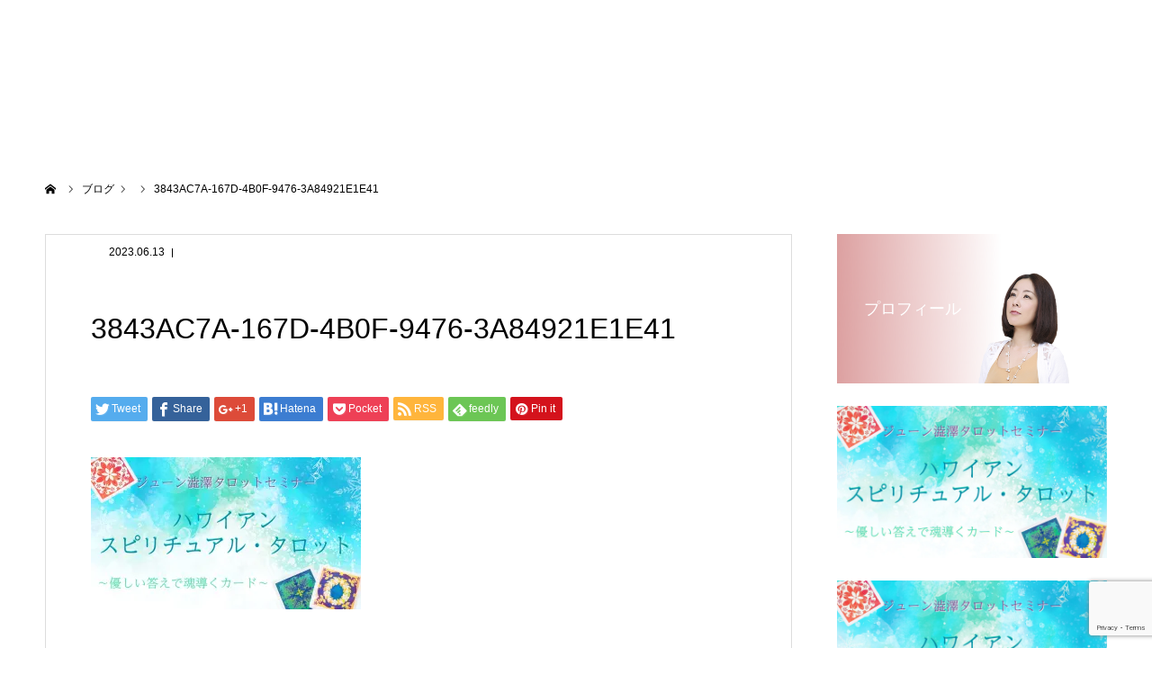

--- FILE ---
content_type: text/html; charset=utf-8
request_url: https://www.google.com/recaptcha/api2/anchor?ar=1&k=6LdHOy0cAAAAAOLTA48yEsEtLOqS71ToZwQpoaG0&co=aHR0cHM6Ly9oZWx1bGEuY29tOjQ0Mw..&hl=en&v=PoyoqOPhxBO7pBk68S4YbpHZ&size=invisible&anchor-ms=20000&execute-ms=30000&cb=s4kvut9n6o05
body_size: 48769
content:
<!DOCTYPE HTML><html dir="ltr" lang="en"><head><meta http-equiv="Content-Type" content="text/html; charset=UTF-8">
<meta http-equiv="X-UA-Compatible" content="IE=edge">
<title>reCAPTCHA</title>
<style type="text/css">
/* cyrillic-ext */
@font-face {
  font-family: 'Roboto';
  font-style: normal;
  font-weight: 400;
  font-stretch: 100%;
  src: url(//fonts.gstatic.com/s/roboto/v48/KFO7CnqEu92Fr1ME7kSn66aGLdTylUAMa3GUBHMdazTgWw.woff2) format('woff2');
  unicode-range: U+0460-052F, U+1C80-1C8A, U+20B4, U+2DE0-2DFF, U+A640-A69F, U+FE2E-FE2F;
}
/* cyrillic */
@font-face {
  font-family: 'Roboto';
  font-style: normal;
  font-weight: 400;
  font-stretch: 100%;
  src: url(//fonts.gstatic.com/s/roboto/v48/KFO7CnqEu92Fr1ME7kSn66aGLdTylUAMa3iUBHMdazTgWw.woff2) format('woff2');
  unicode-range: U+0301, U+0400-045F, U+0490-0491, U+04B0-04B1, U+2116;
}
/* greek-ext */
@font-face {
  font-family: 'Roboto';
  font-style: normal;
  font-weight: 400;
  font-stretch: 100%;
  src: url(//fonts.gstatic.com/s/roboto/v48/KFO7CnqEu92Fr1ME7kSn66aGLdTylUAMa3CUBHMdazTgWw.woff2) format('woff2');
  unicode-range: U+1F00-1FFF;
}
/* greek */
@font-face {
  font-family: 'Roboto';
  font-style: normal;
  font-weight: 400;
  font-stretch: 100%;
  src: url(//fonts.gstatic.com/s/roboto/v48/KFO7CnqEu92Fr1ME7kSn66aGLdTylUAMa3-UBHMdazTgWw.woff2) format('woff2');
  unicode-range: U+0370-0377, U+037A-037F, U+0384-038A, U+038C, U+038E-03A1, U+03A3-03FF;
}
/* math */
@font-face {
  font-family: 'Roboto';
  font-style: normal;
  font-weight: 400;
  font-stretch: 100%;
  src: url(//fonts.gstatic.com/s/roboto/v48/KFO7CnqEu92Fr1ME7kSn66aGLdTylUAMawCUBHMdazTgWw.woff2) format('woff2');
  unicode-range: U+0302-0303, U+0305, U+0307-0308, U+0310, U+0312, U+0315, U+031A, U+0326-0327, U+032C, U+032F-0330, U+0332-0333, U+0338, U+033A, U+0346, U+034D, U+0391-03A1, U+03A3-03A9, U+03B1-03C9, U+03D1, U+03D5-03D6, U+03F0-03F1, U+03F4-03F5, U+2016-2017, U+2034-2038, U+203C, U+2040, U+2043, U+2047, U+2050, U+2057, U+205F, U+2070-2071, U+2074-208E, U+2090-209C, U+20D0-20DC, U+20E1, U+20E5-20EF, U+2100-2112, U+2114-2115, U+2117-2121, U+2123-214F, U+2190, U+2192, U+2194-21AE, U+21B0-21E5, U+21F1-21F2, U+21F4-2211, U+2213-2214, U+2216-22FF, U+2308-230B, U+2310, U+2319, U+231C-2321, U+2336-237A, U+237C, U+2395, U+239B-23B7, U+23D0, U+23DC-23E1, U+2474-2475, U+25AF, U+25B3, U+25B7, U+25BD, U+25C1, U+25CA, U+25CC, U+25FB, U+266D-266F, U+27C0-27FF, U+2900-2AFF, U+2B0E-2B11, U+2B30-2B4C, U+2BFE, U+3030, U+FF5B, U+FF5D, U+1D400-1D7FF, U+1EE00-1EEFF;
}
/* symbols */
@font-face {
  font-family: 'Roboto';
  font-style: normal;
  font-weight: 400;
  font-stretch: 100%;
  src: url(//fonts.gstatic.com/s/roboto/v48/KFO7CnqEu92Fr1ME7kSn66aGLdTylUAMaxKUBHMdazTgWw.woff2) format('woff2');
  unicode-range: U+0001-000C, U+000E-001F, U+007F-009F, U+20DD-20E0, U+20E2-20E4, U+2150-218F, U+2190, U+2192, U+2194-2199, U+21AF, U+21E6-21F0, U+21F3, U+2218-2219, U+2299, U+22C4-22C6, U+2300-243F, U+2440-244A, U+2460-24FF, U+25A0-27BF, U+2800-28FF, U+2921-2922, U+2981, U+29BF, U+29EB, U+2B00-2BFF, U+4DC0-4DFF, U+FFF9-FFFB, U+10140-1018E, U+10190-1019C, U+101A0, U+101D0-101FD, U+102E0-102FB, U+10E60-10E7E, U+1D2C0-1D2D3, U+1D2E0-1D37F, U+1F000-1F0FF, U+1F100-1F1AD, U+1F1E6-1F1FF, U+1F30D-1F30F, U+1F315, U+1F31C, U+1F31E, U+1F320-1F32C, U+1F336, U+1F378, U+1F37D, U+1F382, U+1F393-1F39F, U+1F3A7-1F3A8, U+1F3AC-1F3AF, U+1F3C2, U+1F3C4-1F3C6, U+1F3CA-1F3CE, U+1F3D4-1F3E0, U+1F3ED, U+1F3F1-1F3F3, U+1F3F5-1F3F7, U+1F408, U+1F415, U+1F41F, U+1F426, U+1F43F, U+1F441-1F442, U+1F444, U+1F446-1F449, U+1F44C-1F44E, U+1F453, U+1F46A, U+1F47D, U+1F4A3, U+1F4B0, U+1F4B3, U+1F4B9, U+1F4BB, U+1F4BF, U+1F4C8-1F4CB, U+1F4D6, U+1F4DA, U+1F4DF, U+1F4E3-1F4E6, U+1F4EA-1F4ED, U+1F4F7, U+1F4F9-1F4FB, U+1F4FD-1F4FE, U+1F503, U+1F507-1F50B, U+1F50D, U+1F512-1F513, U+1F53E-1F54A, U+1F54F-1F5FA, U+1F610, U+1F650-1F67F, U+1F687, U+1F68D, U+1F691, U+1F694, U+1F698, U+1F6AD, U+1F6B2, U+1F6B9-1F6BA, U+1F6BC, U+1F6C6-1F6CF, U+1F6D3-1F6D7, U+1F6E0-1F6EA, U+1F6F0-1F6F3, U+1F6F7-1F6FC, U+1F700-1F7FF, U+1F800-1F80B, U+1F810-1F847, U+1F850-1F859, U+1F860-1F887, U+1F890-1F8AD, U+1F8B0-1F8BB, U+1F8C0-1F8C1, U+1F900-1F90B, U+1F93B, U+1F946, U+1F984, U+1F996, U+1F9E9, U+1FA00-1FA6F, U+1FA70-1FA7C, U+1FA80-1FA89, U+1FA8F-1FAC6, U+1FACE-1FADC, U+1FADF-1FAE9, U+1FAF0-1FAF8, U+1FB00-1FBFF;
}
/* vietnamese */
@font-face {
  font-family: 'Roboto';
  font-style: normal;
  font-weight: 400;
  font-stretch: 100%;
  src: url(//fonts.gstatic.com/s/roboto/v48/KFO7CnqEu92Fr1ME7kSn66aGLdTylUAMa3OUBHMdazTgWw.woff2) format('woff2');
  unicode-range: U+0102-0103, U+0110-0111, U+0128-0129, U+0168-0169, U+01A0-01A1, U+01AF-01B0, U+0300-0301, U+0303-0304, U+0308-0309, U+0323, U+0329, U+1EA0-1EF9, U+20AB;
}
/* latin-ext */
@font-face {
  font-family: 'Roboto';
  font-style: normal;
  font-weight: 400;
  font-stretch: 100%;
  src: url(//fonts.gstatic.com/s/roboto/v48/KFO7CnqEu92Fr1ME7kSn66aGLdTylUAMa3KUBHMdazTgWw.woff2) format('woff2');
  unicode-range: U+0100-02BA, U+02BD-02C5, U+02C7-02CC, U+02CE-02D7, U+02DD-02FF, U+0304, U+0308, U+0329, U+1D00-1DBF, U+1E00-1E9F, U+1EF2-1EFF, U+2020, U+20A0-20AB, U+20AD-20C0, U+2113, U+2C60-2C7F, U+A720-A7FF;
}
/* latin */
@font-face {
  font-family: 'Roboto';
  font-style: normal;
  font-weight: 400;
  font-stretch: 100%;
  src: url(//fonts.gstatic.com/s/roboto/v48/KFO7CnqEu92Fr1ME7kSn66aGLdTylUAMa3yUBHMdazQ.woff2) format('woff2');
  unicode-range: U+0000-00FF, U+0131, U+0152-0153, U+02BB-02BC, U+02C6, U+02DA, U+02DC, U+0304, U+0308, U+0329, U+2000-206F, U+20AC, U+2122, U+2191, U+2193, U+2212, U+2215, U+FEFF, U+FFFD;
}
/* cyrillic-ext */
@font-face {
  font-family: 'Roboto';
  font-style: normal;
  font-weight: 500;
  font-stretch: 100%;
  src: url(//fonts.gstatic.com/s/roboto/v48/KFO7CnqEu92Fr1ME7kSn66aGLdTylUAMa3GUBHMdazTgWw.woff2) format('woff2');
  unicode-range: U+0460-052F, U+1C80-1C8A, U+20B4, U+2DE0-2DFF, U+A640-A69F, U+FE2E-FE2F;
}
/* cyrillic */
@font-face {
  font-family: 'Roboto';
  font-style: normal;
  font-weight: 500;
  font-stretch: 100%;
  src: url(//fonts.gstatic.com/s/roboto/v48/KFO7CnqEu92Fr1ME7kSn66aGLdTylUAMa3iUBHMdazTgWw.woff2) format('woff2');
  unicode-range: U+0301, U+0400-045F, U+0490-0491, U+04B0-04B1, U+2116;
}
/* greek-ext */
@font-face {
  font-family: 'Roboto';
  font-style: normal;
  font-weight: 500;
  font-stretch: 100%;
  src: url(//fonts.gstatic.com/s/roboto/v48/KFO7CnqEu92Fr1ME7kSn66aGLdTylUAMa3CUBHMdazTgWw.woff2) format('woff2');
  unicode-range: U+1F00-1FFF;
}
/* greek */
@font-face {
  font-family: 'Roboto';
  font-style: normal;
  font-weight: 500;
  font-stretch: 100%;
  src: url(//fonts.gstatic.com/s/roboto/v48/KFO7CnqEu92Fr1ME7kSn66aGLdTylUAMa3-UBHMdazTgWw.woff2) format('woff2');
  unicode-range: U+0370-0377, U+037A-037F, U+0384-038A, U+038C, U+038E-03A1, U+03A3-03FF;
}
/* math */
@font-face {
  font-family: 'Roboto';
  font-style: normal;
  font-weight: 500;
  font-stretch: 100%;
  src: url(//fonts.gstatic.com/s/roboto/v48/KFO7CnqEu92Fr1ME7kSn66aGLdTylUAMawCUBHMdazTgWw.woff2) format('woff2');
  unicode-range: U+0302-0303, U+0305, U+0307-0308, U+0310, U+0312, U+0315, U+031A, U+0326-0327, U+032C, U+032F-0330, U+0332-0333, U+0338, U+033A, U+0346, U+034D, U+0391-03A1, U+03A3-03A9, U+03B1-03C9, U+03D1, U+03D5-03D6, U+03F0-03F1, U+03F4-03F5, U+2016-2017, U+2034-2038, U+203C, U+2040, U+2043, U+2047, U+2050, U+2057, U+205F, U+2070-2071, U+2074-208E, U+2090-209C, U+20D0-20DC, U+20E1, U+20E5-20EF, U+2100-2112, U+2114-2115, U+2117-2121, U+2123-214F, U+2190, U+2192, U+2194-21AE, U+21B0-21E5, U+21F1-21F2, U+21F4-2211, U+2213-2214, U+2216-22FF, U+2308-230B, U+2310, U+2319, U+231C-2321, U+2336-237A, U+237C, U+2395, U+239B-23B7, U+23D0, U+23DC-23E1, U+2474-2475, U+25AF, U+25B3, U+25B7, U+25BD, U+25C1, U+25CA, U+25CC, U+25FB, U+266D-266F, U+27C0-27FF, U+2900-2AFF, U+2B0E-2B11, U+2B30-2B4C, U+2BFE, U+3030, U+FF5B, U+FF5D, U+1D400-1D7FF, U+1EE00-1EEFF;
}
/* symbols */
@font-face {
  font-family: 'Roboto';
  font-style: normal;
  font-weight: 500;
  font-stretch: 100%;
  src: url(//fonts.gstatic.com/s/roboto/v48/KFO7CnqEu92Fr1ME7kSn66aGLdTylUAMaxKUBHMdazTgWw.woff2) format('woff2');
  unicode-range: U+0001-000C, U+000E-001F, U+007F-009F, U+20DD-20E0, U+20E2-20E4, U+2150-218F, U+2190, U+2192, U+2194-2199, U+21AF, U+21E6-21F0, U+21F3, U+2218-2219, U+2299, U+22C4-22C6, U+2300-243F, U+2440-244A, U+2460-24FF, U+25A0-27BF, U+2800-28FF, U+2921-2922, U+2981, U+29BF, U+29EB, U+2B00-2BFF, U+4DC0-4DFF, U+FFF9-FFFB, U+10140-1018E, U+10190-1019C, U+101A0, U+101D0-101FD, U+102E0-102FB, U+10E60-10E7E, U+1D2C0-1D2D3, U+1D2E0-1D37F, U+1F000-1F0FF, U+1F100-1F1AD, U+1F1E6-1F1FF, U+1F30D-1F30F, U+1F315, U+1F31C, U+1F31E, U+1F320-1F32C, U+1F336, U+1F378, U+1F37D, U+1F382, U+1F393-1F39F, U+1F3A7-1F3A8, U+1F3AC-1F3AF, U+1F3C2, U+1F3C4-1F3C6, U+1F3CA-1F3CE, U+1F3D4-1F3E0, U+1F3ED, U+1F3F1-1F3F3, U+1F3F5-1F3F7, U+1F408, U+1F415, U+1F41F, U+1F426, U+1F43F, U+1F441-1F442, U+1F444, U+1F446-1F449, U+1F44C-1F44E, U+1F453, U+1F46A, U+1F47D, U+1F4A3, U+1F4B0, U+1F4B3, U+1F4B9, U+1F4BB, U+1F4BF, U+1F4C8-1F4CB, U+1F4D6, U+1F4DA, U+1F4DF, U+1F4E3-1F4E6, U+1F4EA-1F4ED, U+1F4F7, U+1F4F9-1F4FB, U+1F4FD-1F4FE, U+1F503, U+1F507-1F50B, U+1F50D, U+1F512-1F513, U+1F53E-1F54A, U+1F54F-1F5FA, U+1F610, U+1F650-1F67F, U+1F687, U+1F68D, U+1F691, U+1F694, U+1F698, U+1F6AD, U+1F6B2, U+1F6B9-1F6BA, U+1F6BC, U+1F6C6-1F6CF, U+1F6D3-1F6D7, U+1F6E0-1F6EA, U+1F6F0-1F6F3, U+1F6F7-1F6FC, U+1F700-1F7FF, U+1F800-1F80B, U+1F810-1F847, U+1F850-1F859, U+1F860-1F887, U+1F890-1F8AD, U+1F8B0-1F8BB, U+1F8C0-1F8C1, U+1F900-1F90B, U+1F93B, U+1F946, U+1F984, U+1F996, U+1F9E9, U+1FA00-1FA6F, U+1FA70-1FA7C, U+1FA80-1FA89, U+1FA8F-1FAC6, U+1FACE-1FADC, U+1FADF-1FAE9, U+1FAF0-1FAF8, U+1FB00-1FBFF;
}
/* vietnamese */
@font-face {
  font-family: 'Roboto';
  font-style: normal;
  font-weight: 500;
  font-stretch: 100%;
  src: url(//fonts.gstatic.com/s/roboto/v48/KFO7CnqEu92Fr1ME7kSn66aGLdTylUAMa3OUBHMdazTgWw.woff2) format('woff2');
  unicode-range: U+0102-0103, U+0110-0111, U+0128-0129, U+0168-0169, U+01A0-01A1, U+01AF-01B0, U+0300-0301, U+0303-0304, U+0308-0309, U+0323, U+0329, U+1EA0-1EF9, U+20AB;
}
/* latin-ext */
@font-face {
  font-family: 'Roboto';
  font-style: normal;
  font-weight: 500;
  font-stretch: 100%;
  src: url(//fonts.gstatic.com/s/roboto/v48/KFO7CnqEu92Fr1ME7kSn66aGLdTylUAMa3KUBHMdazTgWw.woff2) format('woff2');
  unicode-range: U+0100-02BA, U+02BD-02C5, U+02C7-02CC, U+02CE-02D7, U+02DD-02FF, U+0304, U+0308, U+0329, U+1D00-1DBF, U+1E00-1E9F, U+1EF2-1EFF, U+2020, U+20A0-20AB, U+20AD-20C0, U+2113, U+2C60-2C7F, U+A720-A7FF;
}
/* latin */
@font-face {
  font-family: 'Roboto';
  font-style: normal;
  font-weight: 500;
  font-stretch: 100%;
  src: url(//fonts.gstatic.com/s/roboto/v48/KFO7CnqEu92Fr1ME7kSn66aGLdTylUAMa3yUBHMdazQ.woff2) format('woff2');
  unicode-range: U+0000-00FF, U+0131, U+0152-0153, U+02BB-02BC, U+02C6, U+02DA, U+02DC, U+0304, U+0308, U+0329, U+2000-206F, U+20AC, U+2122, U+2191, U+2193, U+2212, U+2215, U+FEFF, U+FFFD;
}
/* cyrillic-ext */
@font-face {
  font-family: 'Roboto';
  font-style: normal;
  font-weight: 900;
  font-stretch: 100%;
  src: url(//fonts.gstatic.com/s/roboto/v48/KFO7CnqEu92Fr1ME7kSn66aGLdTylUAMa3GUBHMdazTgWw.woff2) format('woff2');
  unicode-range: U+0460-052F, U+1C80-1C8A, U+20B4, U+2DE0-2DFF, U+A640-A69F, U+FE2E-FE2F;
}
/* cyrillic */
@font-face {
  font-family: 'Roboto';
  font-style: normal;
  font-weight: 900;
  font-stretch: 100%;
  src: url(//fonts.gstatic.com/s/roboto/v48/KFO7CnqEu92Fr1ME7kSn66aGLdTylUAMa3iUBHMdazTgWw.woff2) format('woff2');
  unicode-range: U+0301, U+0400-045F, U+0490-0491, U+04B0-04B1, U+2116;
}
/* greek-ext */
@font-face {
  font-family: 'Roboto';
  font-style: normal;
  font-weight: 900;
  font-stretch: 100%;
  src: url(//fonts.gstatic.com/s/roboto/v48/KFO7CnqEu92Fr1ME7kSn66aGLdTylUAMa3CUBHMdazTgWw.woff2) format('woff2');
  unicode-range: U+1F00-1FFF;
}
/* greek */
@font-face {
  font-family: 'Roboto';
  font-style: normal;
  font-weight: 900;
  font-stretch: 100%;
  src: url(//fonts.gstatic.com/s/roboto/v48/KFO7CnqEu92Fr1ME7kSn66aGLdTylUAMa3-UBHMdazTgWw.woff2) format('woff2');
  unicode-range: U+0370-0377, U+037A-037F, U+0384-038A, U+038C, U+038E-03A1, U+03A3-03FF;
}
/* math */
@font-face {
  font-family: 'Roboto';
  font-style: normal;
  font-weight: 900;
  font-stretch: 100%;
  src: url(//fonts.gstatic.com/s/roboto/v48/KFO7CnqEu92Fr1ME7kSn66aGLdTylUAMawCUBHMdazTgWw.woff2) format('woff2');
  unicode-range: U+0302-0303, U+0305, U+0307-0308, U+0310, U+0312, U+0315, U+031A, U+0326-0327, U+032C, U+032F-0330, U+0332-0333, U+0338, U+033A, U+0346, U+034D, U+0391-03A1, U+03A3-03A9, U+03B1-03C9, U+03D1, U+03D5-03D6, U+03F0-03F1, U+03F4-03F5, U+2016-2017, U+2034-2038, U+203C, U+2040, U+2043, U+2047, U+2050, U+2057, U+205F, U+2070-2071, U+2074-208E, U+2090-209C, U+20D0-20DC, U+20E1, U+20E5-20EF, U+2100-2112, U+2114-2115, U+2117-2121, U+2123-214F, U+2190, U+2192, U+2194-21AE, U+21B0-21E5, U+21F1-21F2, U+21F4-2211, U+2213-2214, U+2216-22FF, U+2308-230B, U+2310, U+2319, U+231C-2321, U+2336-237A, U+237C, U+2395, U+239B-23B7, U+23D0, U+23DC-23E1, U+2474-2475, U+25AF, U+25B3, U+25B7, U+25BD, U+25C1, U+25CA, U+25CC, U+25FB, U+266D-266F, U+27C0-27FF, U+2900-2AFF, U+2B0E-2B11, U+2B30-2B4C, U+2BFE, U+3030, U+FF5B, U+FF5D, U+1D400-1D7FF, U+1EE00-1EEFF;
}
/* symbols */
@font-face {
  font-family: 'Roboto';
  font-style: normal;
  font-weight: 900;
  font-stretch: 100%;
  src: url(//fonts.gstatic.com/s/roboto/v48/KFO7CnqEu92Fr1ME7kSn66aGLdTylUAMaxKUBHMdazTgWw.woff2) format('woff2');
  unicode-range: U+0001-000C, U+000E-001F, U+007F-009F, U+20DD-20E0, U+20E2-20E4, U+2150-218F, U+2190, U+2192, U+2194-2199, U+21AF, U+21E6-21F0, U+21F3, U+2218-2219, U+2299, U+22C4-22C6, U+2300-243F, U+2440-244A, U+2460-24FF, U+25A0-27BF, U+2800-28FF, U+2921-2922, U+2981, U+29BF, U+29EB, U+2B00-2BFF, U+4DC0-4DFF, U+FFF9-FFFB, U+10140-1018E, U+10190-1019C, U+101A0, U+101D0-101FD, U+102E0-102FB, U+10E60-10E7E, U+1D2C0-1D2D3, U+1D2E0-1D37F, U+1F000-1F0FF, U+1F100-1F1AD, U+1F1E6-1F1FF, U+1F30D-1F30F, U+1F315, U+1F31C, U+1F31E, U+1F320-1F32C, U+1F336, U+1F378, U+1F37D, U+1F382, U+1F393-1F39F, U+1F3A7-1F3A8, U+1F3AC-1F3AF, U+1F3C2, U+1F3C4-1F3C6, U+1F3CA-1F3CE, U+1F3D4-1F3E0, U+1F3ED, U+1F3F1-1F3F3, U+1F3F5-1F3F7, U+1F408, U+1F415, U+1F41F, U+1F426, U+1F43F, U+1F441-1F442, U+1F444, U+1F446-1F449, U+1F44C-1F44E, U+1F453, U+1F46A, U+1F47D, U+1F4A3, U+1F4B0, U+1F4B3, U+1F4B9, U+1F4BB, U+1F4BF, U+1F4C8-1F4CB, U+1F4D6, U+1F4DA, U+1F4DF, U+1F4E3-1F4E6, U+1F4EA-1F4ED, U+1F4F7, U+1F4F9-1F4FB, U+1F4FD-1F4FE, U+1F503, U+1F507-1F50B, U+1F50D, U+1F512-1F513, U+1F53E-1F54A, U+1F54F-1F5FA, U+1F610, U+1F650-1F67F, U+1F687, U+1F68D, U+1F691, U+1F694, U+1F698, U+1F6AD, U+1F6B2, U+1F6B9-1F6BA, U+1F6BC, U+1F6C6-1F6CF, U+1F6D3-1F6D7, U+1F6E0-1F6EA, U+1F6F0-1F6F3, U+1F6F7-1F6FC, U+1F700-1F7FF, U+1F800-1F80B, U+1F810-1F847, U+1F850-1F859, U+1F860-1F887, U+1F890-1F8AD, U+1F8B0-1F8BB, U+1F8C0-1F8C1, U+1F900-1F90B, U+1F93B, U+1F946, U+1F984, U+1F996, U+1F9E9, U+1FA00-1FA6F, U+1FA70-1FA7C, U+1FA80-1FA89, U+1FA8F-1FAC6, U+1FACE-1FADC, U+1FADF-1FAE9, U+1FAF0-1FAF8, U+1FB00-1FBFF;
}
/* vietnamese */
@font-face {
  font-family: 'Roboto';
  font-style: normal;
  font-weight: 900;
  font-stretch: 100%;
  src: url(//fonts.gstatic.com/s/roboto/v48/KFO7CnqEu92Fr1ME7kSn66aGLdTylUAMa3OUBHMdazTgWw.woff2) format('woff2');
  unicode-range: U+0102-0103, U+0110-0111, U+0128-0129, U+0168-0169, U+01A0-01A1, U+01AF-01B0, U+0300-0301, U+0303-0304, U+0308-0309, U+0323, U+0329, U+1EA0-1EF9, U+20AB;
}
/* latin-ext */
@font-face {
  font-family: 'Roboto';
  font-style: normal;
  font-weight: 900;
  font-stretch: 100%;
  src: url(//fonts.gstatic.com/s/roboto/v48/KFO7CnqEu92Fr1ME7kSn66aGLdTylUAMa3KUBHMdazTgWw.woff2) format('woff2');
  unicode-range: U+0100-02BA, U+02BD-02C5, U+02C7-02CC, U+02CE-02D7, U+02DD-02FF, U+0304, U+0308, U+0329, U+1D00-1DBF, U+1E00-1E9F, U+1EF2-1EFF, U+2020, U+20A0-20AB, U+20AD-20C0, U+2113, U+2C60-2C7F, U+A720-A7FF;
}
/* latin */
@font-face {
  font-family: 'Roboto';
  font-style: normal;
  font-weight: 900;
  font-stretch: 100%;
  src: url(//fonts.gstatic.com/s/roboto/v48/KFO7CnqEu92Fr1ME7kSn66aGLdTylUAMa3yUBHMdazQ.woff2) format('woff2');
  unicode-range: U+0000-00FF, U+0131, U+0152-0153, U+02BB-02BC, U+02C6, U+02DA, U+02DC, U+0304, U+0308, U+0329, U+2000-206F, U+20AC, U+2122, U+2191, U+2193, U+2212, U+2215, U+FEFF, U+FFFD;
}

</style>
<link rel="stylesheet" type="text/css" href="https://www.gstatic.com/recaptcha/releases/PoyoqOPhxBO7pBk68S4YbpHZ/styles__ltr.css">
<script nonce="QSpJ5UM9kVywWX1QR5o-GA" type="text/javascript">window['__recaptcha_api'] = 'https://www.google.com/recaptcha/api2/';</script>
<script type="text/javascript" src="https://www.gstatic.com/recaptcha/releases/PoyoqOPhxBO7pBk68S4YbpHZ/recaptcha__en.js" nonce="QSpJ5UM9kVywWX1QR5o-GA">
      
    </script></head>
<body><div id="rc-anchor-alert" class="rc-anchor-alert"></div>
<input type="hidden" id="recaptcha-token" value="[base64]">
<script type="text/javascript" nonce="QSpJ5UM9kVywWX1QR5o-GA">
      recaptcha.anchor.Main.init("[\x22ainput\x22,[\x22bgdata\x22,\x22\x22,\[base64]/[base64]/[base64]/KE4oMTI0LHYsdi5HKSxMWihsLHYpKTpOKDEyNCx2LGwpLFYpLHYpLFQpKSxGKDE3MSx2KX0scjc9ZnVuY3Rpb24obCl7cmV0dXJuIGx9LEM9ZnVuY3Rpb24obCxWLHYpe04odixsLFYpLFZbYWtdPTI3OTZ9LG49ZnVuY3Rpb24obCxWKXtWLlg9KChWLlg/[base64]/[base64]/[base64]/[base64]/[base64]/[base64]/[base64]/[base64]/[base64]/[base64]/[base64]\\u003d\x22,\[base64]\\u003d\x22,\[base64]/[base64]/CsH8THyrDgMKOS8KIw4A+w7XDu2DDk2YXw5LCrEDCusOKKGcaBgJ1eFjDg0R8wq7Dh1TDp8O+w7rDiT3DhMO2XMKIwp7CicOBKsOIJTfDtTQiWcOvXEzDi8OoU8KML8K2w5/CjMK1wqgQwpTCn3HChjxMe2tMVFTDkUnDr8OER8OAw5jCiMKgwrXCssOGwoV7d0wLMhERWHc6c8OEwoHCoR/DnVsawpN7w4bDk8Kxw6AWw57Ci8KReQIxw5gBT8KfQCzDh8OPGMK7aglSw7jDoybDr8KuQmMrEcOuwrjDlxUFwqbDpMOxw758w7jCtDZ/CcK9dcOtAmLDhsK8RURXwoMGcMOEK1vDtFhOwqMzwo8dwpFWdBLCrjjCrUvDtSrDqUHDgcODPh1reBsGwrvDvkMkw6DCkMOUw64Nwo3Dn8ObYEo7w5ZwwrV0RMKRKnDCml3DusKyTk9CIWbDksK3XAjCrns4w7s5w6ooHBE/NmTCpMKpWUPCrcK1RsK1dcO1wptDacKOWkgDw4HDiVrDjgwIw5UPRTtyw6tjwo7DiE/DmRY4FEVNw4HDu8KDw5ELwoc2DsKOwqMvwrXCk8O2w7vDkizDgsOIw6DCnlICCT/CrcOSw7RTbMO7w69Dw7PCsQ9kw7Vdam1/OMO5wrVLwoDCtMKkw4puQsKPOcObT8KpInxKw44Xw4/CrcOrw6vCoWTCnlxoVnAow4rCtDUJw69wDcKbwqBPdsOIORNaeFAkbcOnwo/CohomGcK/[base64]/CnsKcUk5DwrF4RzZ8w5bDuFfChVArbMO+JnvDgFHDo8KaworDhw0Gw5XCjMKTw4g5V8KJwpfDtiTDqmjDrjUSwpPDl0zDs38QM8K5IMKqworDqCzDtg7DtcK3wpcTwq1pKMOTw7A9w7MFSsKawrw+CsO1dW5mK8O/N8OTYTZ3w7MvwpTCiMOAwpQ8wrzCjzTDqCMIdQLCkRfDkMKUw4BQwqHDthvChj0mwq3CocKLw7bCkx0Mwp/Dkk7CpcKLdMKAw4/Dr8Kwwo3DpEofwqxXwqPCmMKtK8KrwqrCtgYCICZIZcKEwolnRgcAwqFmesKNw4rCvMOUMTPDv8O5CcK8bcKSBUUCwo7CtMKuVXTCi8KWAX/Cm8KgT8KHwoo+TCPCgcKrwqbDoMOcVMKfw4oCw7ZXDhM3G1YWw5XDvsKSHgFlPMOkwo7CrsOtwr9jwqLDskFlEsK3w58/[base64]/wotWw6B9MMKaw6EbCsKcw6A1I2/DmyRiBR7CjnbCuC8jw7fCujDDhsK4w4XCtAM8dcKkblUfUcOSe8OswprDvMOrw4w0wr7CkcOqTVbDh0xdwqHDgn5jIMK/wpxAwqzCiiDCnARqcj4Jw5nDh8Obw5FMwpIMw6zDqMKZMQPDqsK5wpo7wqopDsO/[base64]/CnGvClzbCs3rDrSYnMcK4HMK9wrnChh/CvFnDicKaGRHDi8KlO8O9wr/DrMKFfsObOcKDw4UiH0l3w4nDjX/DqMKww77DlR3CuXbDlw1bw7PDpMO5wow/[base64]/CusOrVR9bw7fDlsKMKRUMPMOcCnsWwotxw71qIMOVw7TCtT4Iw5IMAV7DqT3Dt8O7w7ItOsOna8OiwpIHRBLDp8OLwq/[base64]/NcOgdBXCusORw5bCvMKgw4vDh8Krw6PCjSbDmsKJwrkDwqzDjcKfDmXCojVQKcKRw4vDksKPwqQZw4BkVsO8w7pWPsOnR8Olw4DDuzsWwrzDlsOcT8Kpw5tSHHs2wqVtw7vCg8Klwr7CnTTCu8O7KjTDuMOiwqnDnG8Twox5wqJvEMK7w5gXwpzCgxwvZwlGwo/[base64]/[base64]/Dnz/CqcKpURNWwoXDvmPCl8OYw7XDtcKnKykha8OfwrLCqzHDtsKGJ3kFwqMCwp/Chm7Dli08AsOZw53DtcODenjCgsKvYAvDg8O1YR7ChMOsQWzCv2sCPMKoXMOWwp/CjsKxwonCtUvDvMKIwoBQe8OgwodswrHCsFDCmRTDqcKJNiPCuD/CqsO9GEzDtMONw7jCqlxkP8O2elLDtcKMXMOwV8Kzw4wtw4Zbwo/CqsKVwp/CosK/[base64]/wqBCD8OvwrE3LQ4DwrJ8w5HCusO8FMOswpvDi8ObwrnCucODd18qPTrCsSUnb8OpwrPCkwXDvyfDkhzDrMOGwo0RCzLDjVjDsMKNRsOKw44xw7IUw5vCo8OGw5piXifCvQ5EdSgIwqLDs8KCIMOEwrrCrQRXwosFNz3DksK8dMK9McKlaMK+wqLDhUFmwr/[base64]/CozLDn8KjYCbCgMOGUWPCk8KXbHPDocO2MyJaRi9XwrLDuk4FwqAAwrRKw4A1wqNBNDPDl2JOM8Orw5/CgsO3WcKmVBPDnF8Sw545w5DChMOVdll/w6HDgcK+HVTDnMKEw6jCuzPDu8KlwodVLMK2w5MadTLDrcOKwoDCjzHDiCTDucOuWnDCjMOeQEjDmsKWw6MAwrLCqgBzwrjCk37DsCrDl8OJw57Djkgsw4PDh8KjwrHDkWLCo8KDw5vDrsOvZsKMBQU/GsOlZhVCNF18w6J/[base64]/w5tyV8O2AMK2w6cLOsKcw43CpnICw4XCiw3DrxkSPwFJwqgAOcKZw7vDpAnDpMKYwpTCjwNZVsKAHsO5Di3DiD3CskMEXwPCgklHasKCBhDCtMKfwrZ8TwvCiE7DknXCuMOuBMOfZ8K9w4fDqMKFwqklCV9kwr/[base64]/[base64]/w63CuTc/[base64]/ClCjChErCvDPChsOwwo3CoMKZMsOzwqNYBcOVw7UNwrlEZsODPinCnVE/wqzDoMOPw4XDkGXChwvCphdGb8ONaMK+ARLDgcObw4dgw6I/Bj/CkSHCtcKVwrfCoMKMwp/Do8KGwqnDn3TDkiVaKi3CpxVow4rDg8KtJGc9LActw7TCh8OGw5k4HcO4X8OuVmoawpPDg8OzwojCncKPZDXCisKGw453w7XCjzwsB8OBw7YxNDPDjsK1NsOVFArCnk8NEXB7ZsOEU8KkwqIBVcKKwpbCghZYw4XCoMO+w5/DncKawo/Dq8KKdcOEbsO3w7kuXMKow4RhIMO8w4jCu8K1R8OJwqk0P8Kpw5FPwrfCi8KSIcKSHB3Dm14wJMK6w6YTwrxXwq1ZwrtywqHCmwhzWcK0GMOlwr0GwrLDmMOpD8KeRQbDu8Kfw7DCncK1wr0eMMKewq7DgSEAF8Khw6widEhKbMO+wr9hDDdGwol/wq9bwq3Dp8Klw6lVw6hxw77CsD9LesKNw7nCncKhwobDi07CscOyKg4Jw5wgKMKkw69MCHfDikzCp3QSwr3DswjDok/DicKqEsORwplxwo7CiBPCkEXDvsK4fz7Cu8OlY8K8wpzDoTddeyzChsKHPljDp2c/w5TDtcKHDlPDv8OFw58tw7MqYcKZAMK0JH7CqFTDkCIYw5pFQUHCo8KIw4nDgcOsw6XCtMO8w4E2wqpWwqvCkMKOwrLCicOcwrQuw6fCuxTCpGh0w4zDmcKsw7bCmcOIwoDDnMKQBm3CicK/Yk0JM8KxL8K+GwHCj8Kjw4xqw5zClcOJwqnDlDtCWMK8DMK0w6zCo8K4FjbCsAECw6jDnsK7wozDr8OcwocFw7dCwr3DpsOgw4HDo8KrJMKjZT7DscKDUsKuQnvChMKnLkDDicOebWDCvsOvSsK5acOFwooAwqkMw6ZOwqnCvjDCmsOPT8KKw5LDqgHCkg5jAQ/ClQIjXUrCuTDCvkDDozXDvcKdw7RMw6XCicOFw5guw40NZ1k/wqIAEsO6SsOpJsKAwo8xw7QTw7jCtTTDpMKxa8KBw77CoMOVw4RlW2bCoj7CoMO4wrvDhTo5ShRdwoF/DcKSwqdhecOWwpxnwrx6esObPCtDworDusKGc8O+w6BUV0LCix/CrBHCuXchXBLCqyzDl8OKYVMdw49gwqXCmkRvZ2cCSMKlEwzCtsODTsOFwqRCQcOUw7QjwrzDk8OLwr4Qw5MUw64gdMKYw7EYKkPDmAEEwpIyw53Cr8O0FR89ecOhMQ/Dn1HCtyxMMBgewrNSwoLCvybDrBjDmUBrwrTCtmTDuHNOwo5XwqTClCrDmcKpw603AkIwGcKnw7rCvcOmw6bDjsOYwrXCn1saKcOBw6QnwpDDqcOwFmNEwo/DsREbXcK+w5nCqcOmOcKiwp4JHcKLP8KmanZuw5U8AMK2w7jDlwfCgsOgRCNJTCQCw5fCsyNOwqDDkztOe8KYwpJkbsOlw7fDkUvDt8O1wqnDqHA/Lg/DtcKZaFTDg0kEFynDrcOQwrXDrcOTw7LCuD3ClMK3Ej/[base64]/CvMK2QFPDmMOhwp0dIyLClMKqMMKoJMKYw7jDvMK+YxfCulPCtsKbw6cTwpV0w44kf18GCjJawqHCuULDmgZcThBSw6h8ZQIFPMOiJVNkw7EmOngewqQNWsKabMKiUzrDhEvDksKNw7/DlWXCoMK9Ext1OHfCj8Okw6jDlsKFUsKUMsO8w7TCpWvDl8KYRmnCtsK/RcORwoTDmsOfYALCgDHDtU/DjsOkc8OMLMOpY8Oiwq8BNcKyw7zCocK1SnTCmi4mw7TCt3sHw5FDw4vCucODw7dwAcK1woTDhxfCrXjDtMOIcUN9e8Kqw6zDucKmSmNBw7XDkMKjwrFraMKiw6bDvlhaw73DlxRrwrTDmS4hwqxXE8K+w6wKw5tPRsO/OETCuXprQcK3wrzCg8OPw7DCmcOLw6p/[base64]/[base64]/GwnDr8KCXXjCvQ/CiW4UdxctWcOQw7PCkmRhDX/DhsKONMOSOMOvFjM+UWYCDgHCiDTDiMKzwozCvsKRwrZAw57DugfCqyPCsxjCocOiw73CnMOawpkRwpE8ByZWKnYBw4fDi2/DoSvCkQrCssKMeAZERkpFwq4twohsfcKsw5laYFbCg8Kdw6fCqsKQRcKHdMKYw4HCqMK+wpfDr2HCiMKBw6rDp8OtIHgXwrjCkMOfwpnDmRJKw7/DksKxw73DkX5Tw5kQf8Kidz3Dv8KJwpsNGMK4fEfCv3lmElJHV8KLw5RacwPDkm7CsChzHX5sUhLDqMOIwpnCo1/CgCVoRSFjw7IcOS87woPClcOSwq94w7Miw7/DlMOgwrt6w44cwqbDlijCtTDDn8K7wpfDuXvCujzDhMO9wrMOwoMDwr10MsOGwrnDsDYGecKKw45aXcK6J8O3RsKpcihfPsO0AcODMw4GalAUw6cuw7XCkVQpVcO4HUoGw6FSAn/DuB/DsMOJw7scwpDCqsOxwofColTCu0w7wps6eMKpw4JPwqfDkcOBDcKAw6DCvCAhw7s/HMK3w4UTTkUVw4zDhMKJCcODw4MqSyLChsOXcsKew77CmcOPw71UM8OPwrfCnsKibsK7XDLDp8OwwqfCrCfDkhDCusKrwqDCtsKtA8ObwpfCnsOoXn/Dpn/DsnbDtMOew5wbwqzDqCs9w7JWwrRWF8OYwpLCswbDosKLM8KAajJHTMKfGgnClMOAOBNSA8KXBsKCw4tgwrHCnwdhHsKHwqI0cS/Dj8Kvw6zDgcKMwrRkw4zCu2kefsKdw5hGRjrDvMKkQcKIwr3Ds8K/R8OJbcK4w7FKSHcIwpnDtBs+S8Ojw7rCnSAZXMKNwrJwwpYDAC4Lw6BZFAI+wq5Dwr0/cDxjwpvDrMOvwqw1wqdwUx/Dk8O1ASHDm8KhF8ObwpbDvjcMXcK/[base64]/DmC1Hw7LCqwjDisKTF2vCsBvDjhnCjzsbAMK9ImbDuhFxwpxZw4Bhw5bCsmQXw51/wqvDnsK9w750wobDp8KZPDN8BcOwcsOJOsKTwoHCuXbCii7CgwMjwrPCsVzDh1wKYcKFw6bDo8K2w6PCmcOTwp/Cq8ObSsKwwqHDik7DgjXDq8OaZsKrMcKCBANuw7TDoGfDtMOINMOEccKSBxh2ccOIZsKwcifDqlldH8OowqjDt8OQw6fDpnVZwr5wwrcMw7pcwpvCoSPDgj8lw4/DgyPCr8OTfTQKw59Hw4A3wpUKB8KUwrlqBMKbwoTDncOyQsKCLihjw5HDicKCLkYvCV/[base64]/Ct8K2NsKOE1LDoAbCqDRGSQLDhMKBUsKKcMOBwq3DiljDvBd6w7zCqQrCpsKXwoERe8O9w51nwok2wo/DrsOKw4/[base64]/w5IPwq94woIYOcKYw73CmMO9Sn8Bw5k6w7rDmMOTG8KJwqLClcKGwpkbwrrDmsKLwrHDjcKtPlU8wqtwwrtdGhgfw4daPsKOOsODwqBUwq9owovCr8KQwo0qB8KUwp/[base64]/[base64]/Cv2gYwrlDcsKGFsKAFkHDsMOgwpEFwrQ/[base64]/DqsKFw58Mw6EAw47ChMKtQyk9UTHDi2xLacOYKMO0dlXCiMOcb2Rnw5HDtMOCw67CgUPDh8OafAE3w5IMw4LCvRfDgcOGw6bDvcKmwqjDvcKdwolAU8OOHFRpwrQLcF00wo8DwozCosOIw49iCcOyXsO+HcOcPXXCk3HDvTYPw67ClsOCTgg0XEvDjwYOPF3CssKlRE/DniDDnHvCllcZw5xKcD/[base64]/w5bDh8KnAXrCtcKuazVuaSl8w57CihjDj3rDkwE+YcKKBTHCk2U6ZsKAJsKVPcOyw5/Ch8K/JG5cw6LCgsOTwoowZAgOR0XCgRRfw5LCusORU1DCgFl7NxPCpnDCm8KDYgpIcwvCi1hUwq8dwo7CisKew4vDm3LCvsK9SsKjwqfCjUF/w6zCmGzCuwNlXlHCoi1rwrJFPMONw6Zzw49Cwrh+w4Jnw6BgKMKPw5pEw4rDlTMSEQjCqcOFYMOCI8Kcw74BJMKoZyPCpQYvwrPCv2/Cr2tiwqcow74KHTk1JirDuRnCmsO7JcOGZjnDq8Kuw4htMidYw6TCo8KQWz/DqTR/w6/[base64]/[base64]/Dn8OwK8K9XcKeV8OIesOTQMOYGgxBJMOEd8OBSktiw53CqC3CuFnCqD7Cu07DsEVIw6YweMOwE34DwofDgnVmVRrDsVEywq/CiTbDtsK+wr3Co0oJw6PCmSwtwoLCr8OoworDicK4FGbDg8KwCA1YwqUUw7Iaw7nDg0XDrwPDh3QXfMK5w6hWL8K7wqgpYF/DhsONb1p4N8Kkw5XDpAfChCs6Ikpfw6rCnsOXZ8OLw6JpwopZwpY2w5hsa8Kkw4PDtcOwNzLDj8Ovw5fDhcOtb1vCrMKlw7zCvGzDqjjDhsOTcUcVYMK5w6N+w7jDlF3Dp8OgBcKCUT7DiC3CncO3MMKfCHNRwrs/XsOGw40KC8OLWxkLwqPDjsOUwoBhw7Uha07CvVt5wrTDqMKjwoLDgMKDwpdtFh3CtMKiJy0Nwp/CkMOFHA8YdsKYwpbCgRLDrcKbVHIfwrzCmMK9HcOASFbDhsO/w4DDnMKjw4HCvGFHw6p4R0hqw4VNShAfNUbDocOPDWLCqETCpUjDkcOECGzCgMKhK2jClX/Cm3lTKMONwrPCl27Du3YRJEDDpHvDqcOfwrtiCBURaMOgQMKPwr/Ck8OhHCbDvTLDmMOqCMO+wpHDq8KZe2LDnH/DhF5LwqPCrsOSBcO/eil2Uz3CtMKoYMKBI8KZFl/Cl8K7EMK2W2zDvznDkcOFHsKnwqZMwozCksOLw5PDogsNIHfDrGIwwrPCqMKrMcK5wozDnQnChsKYwpLDo8KMP1jCpcOUOWETw6svClbDoMOKw4XDicOxMlFZw489w5vDrXxVw48SSEDDjwhlw5nDln/Dsh3DqcKCHzzDv8O9wpXDkMKTw4I2RjIrw4wYU8OeVcOBCgTClMOgwovCpMOMY8OCwqcUXsOdw5jClsOpw7xyPcOXesKRbEbCrsOnwoR9wpJnwrnCnEbCiMO8wrDCkQDDmcOwworDvsK0YcO5SwoRw4LCvU17LcKewojCkcObw5vCrMKFCcO1w5/[base64]/VcKveMO1bMOQwrrCmS3CqMK+w6jCu0w+N1Baw5xORxHCl8KlFHFGKGJgw4h9w6rCjcOedT3CucOSM2XDuMO2w4rCnx/CgMKlbsKjVsKPwqxpwqQAw5PDqAfCpm7Dr8Kuw5NjUk1kP8OPwqDDv0PDicO3HiPDt0Ywwp3CncOIwogfwpjClcONwrzDlTPDlnFkQm/ClUceDMKJYcOww74YDsKzSMOpQ3kkw7HCi8O9TBDChcKSwoh8c2HDt8Kzw4hXwqFwHMKRGsKDFi3Ch0xROMKBw6jClyV9UcOOKsO+w60zTcOuwr84NXwVwqkSLn/Ds8O0w4FFeSrDi3MKDhDDo3QrNcObwpHClQ47wpXDosKHwocVU8K2wr/DtMOoFcKvw4nDnT/CjAkJV8OPwq16w4kAEcKzwp9MUcOLw5jDh3x+PGvDs2I0FEduw6nDvF3ClMKNw5DDs0JdJcOeYADCiQnDpQnDiw/DqxfDiMO8wqjDnwwmwp8UPcOhwrDCoG/CpMODcsOYw7vDmCczNWHDhsOZwqnDv0EEFnLCqMKXPcKcwqx3wprDiMKGcXbCi07DkBzCr8KywpPDt35wS8OWHMK+GsK9wqxpwpvDgTLDv8Okw7MGKcKsf8KtRsKIesKWw6Jbw5lYwpRZcsO8woHDpcKJwo5QwoDCv8OZw41UwrcQwr96w5TDhUMVw5k2w5/DhsKpwrfCgjfCg2XCqSHDtz/DiMObwqTDu8KIwpoeeSI9JWpDU37DnhbCvsO/w4vDt8OZWcKTwqhEDxfCqEwUaS3Dv3prZsKiK8KgICnCiUPDtRfDhULDhADChcOoB35Sw6DDr8OtOEzCqsKLYMOuwrdlwpzDu8OpwpDCp8Oyw4fDt8KpBsKOC33DtMKdEFM9w7zCnBXCjMKYVcKhwrZlwp3Co8KWw7k6wp/CsW4KYMOmw5INUVg+XUAWS3EQBMOTw5wHZgfDuUfDqTImBU/CicO9w5llYVpOwqEhak1hLyFxw4Rcw4pMwq4iwqDDvyfDsFTCqz/CjhHDkGhMPD0deVLCnFBaQcOGwonDhj/[base64]/DqMOCw5nDtFnCisK9wqnDgDLDtsK3w4HDkVnDqMKVYjnChMKVw5LDqlrDuiHDrxwhw4t/[base64]/Cp8O2DcOtwoYvBsKxAGPDjsOjGsKMIQ/[base64]/w4/[base64]/CgMKmw5YSGn8iSMOWw5RTNBRROgZzD3DDrsKzwrM/[base64]/DuFjChhh+ZWPCu37Dk8Obw5bCtyrCv8Kuw4zChmnDr8OjQ8Ogw7rCvsOJWjlOwo3DkMOLe1rDoGRxw5HDmwYZwrIjO3fDkjZaw7YMODrDpzHDiHTCoxtDYV0ONsOpw5BALMKQEWjDhcOIwovDicOXasOqe8KlwoDDmmDDocOecjsSw7/CqhDDrsKVDsObR8Ojw4TDkcKqO8K5w6bCm8OvT8OIw7bCj8ONwozCh8OTTA9Bw5XDmTfDocKfwp9RQcKIwpBzesOIXMO/[base64]/Co8ORwqMow7JDwpsGwrLCp8KQwpjCiiZHw5Z5eW7Cg8KEw51jeXVaSWFPFzzDvsKLDgwCCVl9YsO9bcO3M8KQKiLCksO/aBXDlMOTeMKbwoTDg0V8B21BwpU7R8Khw67CuTNiU8KZdjfDhMOFwqJBwq4wK8ODLRHDnx/ChAIuw74Dw7rDj8KWw5fCuXAYPHhsRsKIMMO4I8Kvw4rDmilAwo3CrcOdUy8XVcO/QsOGwrfCu8OWKxnDt8K2w6Y7w7gIeCjCrsKgZxvCujd9wp3CncK+acO6wqDChV5Dw4TDn8K7LMO/AMO+wo0BCm/DgB0ZaRxYwr/CvTJBDcKfw5DCnwnDjsOdwpwzEALDqX7ChcOmwolvAkVuwrQ/Sn/[base64]/DscKxw7nChhYtwpYGw4rDgMO0w6IKw6fDtcOeInA/wpUKNhBcw7TCgl5CL8OZwqrCgA9tZlDCsRFew5zCiUlqw5DCp8K2VQJ4RTLDoTnCnzxKawl0w7VSwrscNsOrw4/[base64]/Dn8O4w5QtDGNELT7CkcOlJMKJTMOgw7hraDw/wrNCw5TCiHNxw4jDpcKXd8OeD8K+bcK0ZGHDhlp8cirCvMKPwrBoBcOqw6/DrcOicXDClT3DisOODsK/wqAUwp3CoMO/wrLDnsKpV8O0w4XCmHE7fsOfw5jCncO8dnPDtU87P8O/IEpIw4jDkcKefwXDjEwLacKjwq1TalFXWjvCjsKiw69FHcOlCU7DrgXCv8OJwpgcwosvwp/DuWnDqlVrwpjCk8K9wpxlJ8KgdMK6MQbCqcKFPnoLwp9sPhAfd0nCosOgwq56bHhpTMKZwq/Dng7DjMKcw4Qiw7ICwovCl8K/X2JoUcOtBjzCmB3DpMKKw7Z4PFzCiMK9SjLDrsOww5ZMw4kswooHWX/DnsKQP8OXAsOhXS8Dw6nCs1JmcibCn189IMK4FElswoPCpsOsBFfDs8ODIsOBw5fCpsOfF8OWwoEFwqbDusKQLMOKw7PCssKcXcKAPULCthPCmBgQBcKlw7PDicKkw6low7A1A8K0w65NFDXDqgBvE8O/O8KYEz0Tw6p1eMOMRcKbwqTCtMKWwr9dbCHCuMOhwrzDnzXDijvDn8OSOsKAw77DlFfDg0zDv0rCpy0OwqUVF8OIw7DCjMKlw7U+w4fCo8O4US0vw5V7c8K8dyIDw5o9wrzDmnJmXm3Dlh/CtMKZw4tAX8OOw4Evw7AtwpvDgsK9dyxBw6rChzdPeMKqIsKABsOywoLCnnUEY8K+w7nCmcOYJ2Jlw7fDtsOJw4dmasOEw4/CsWZEb2bDlSvDr8OGwo84w4bDisKvw7fDpx/DlWfCkFPDgcOtwo0Ww79kW8OIw7BiZ344cMOue2FHY8O3w5Bqw6rDvxXDuy7DgSzDnsKrwpfCqEXDkMKjw6DDsHXDqsOtw6DCq34iw7EFwr5gw6ceJVQhC8OVwrEPwqfClMO4w6rDqMK/ajvCjsK0RhoQWMK7WcOsUcK2w7MEHsKEwr9NFznDk8KVwq3Cv0Fzwo/[base64]/TTvDn8Oyw69jw5zDhCsVwrckd8KOw6zDtsKnXsKbEHXDocOYw5DDlChPWXd3wrJ4EMKePcKiQDjCk8KXwrTDjsO1VsKkNVM4RmxawrnDqH4kw6PDgxvCsnktwp3Cv8Ogw7bDiBvDlsKRQGEyD8KNw4TDu0YXwovDqsObwpHDlMK8FS/CoE1oEh1oWgvDrHTCnC3DsnMiwrczwrvDo8O/aHE7w5XDp8O/w7skcXvDnMO9csO3U8OvMcKZwpJnLmA/[base64]/DjTQCfHzChcKbdBXClHgMwr1bAcO/W8K1wojDpcOawq9Dwq/[base64]/[base64]/DgTPCqCssw4VDMsK3wot+wqHDl8O9woZ/YxoWwpPCgcOsTV7CrMKnQMKjw7IQw5A+EsOeAcKgMsOzw6kOd8K1CHHCiSAYenF4w5LDuWMrwpzDk8KGY8KzIsO7woTDhMOYCC7DjMOxHCQSw4fCtsK1O8KLMizCk8KrAxPCvcK9w5plw6pOwprDgcK1clJbCsOCVXHCtDR/LsK5Ph/CscKuwoxNfBXCon/CrzzCi03DshgCw7t2w6vCp1fCjQ1xaMOxWwI+w6XDrsKeE0jChBjDpcOcwrohwr8KwrAmZhHDnhjCgsKew6FuwoYMU1kew40SH8OpYMOnQcOPwr12w7vDgiomw6vDkMKtGyPCtcKxw7xnwoTCisKTJ8OhcnnDsQrDsj/Cp2XClRTDr2oQwoR5wozDusO7w6sOw7Zke8O6VD1+w7LDtMOQwqXDsHVuw581w5vCj8O+w7sscVPCqMOOdcKaw79/[base64]/w6QZwqJiwpvCs2TDrlF0ISlcVhHDuMO0G8Osf1zCpsKOw7RHCzwRNMOWwoQbKlo/wrovPcKZwqYZBlPCt2rCs8Ksw55nY8K+GMO/wrTCu8KEwp0ZFsK8VcOuecK9w7kCRMOpJAJkOMKPLg7Do8K/w6l7McOIIADDt8KXwp/Ds8KhwpBKXmZVJxcrwoHCkDkfw5ARQl3DvyLDmMKpEMOcwpDDlQlBbmnCqmbDhGnDhMOlNMKRw4PDiD7Cmy/[base64]/DosKBBRctL8OmZwg0w5R8e28eUz9AWlgOOsKnFMOQdsO8XVvClQTDtyp8wpsAWB0VwrXDqsKpw67DiMKvWHjDtAZGwockw6BOccOZThvCqg0raMOTW8KWwq/[base64]/DlT/CkMOXEsKFw4fChsOlw4TCmRnDg8ODTcKvwqRqwqDDmsKiwovCgsKONMO6bmhQUsKrCRvDtArDlcK4KMO2wpnDucOjHx0/wp/CicOjwoEow4LCjR/DuMOkw4vDtsOqw5rCosOww4IHCCVEY1/Dv3UIwrovwpJ+CVxFHW/DnMOAw5vCpn3Cs8OVKgPChBPChsKwMcKtMkzCjcKDIMKtwqNGAlpmPMKdwr1vw7fChhBawobCoMKSGcKXwpEBw6MCHcOMC0DCs8KWPMKONB0ywpjDsMOgdMKLw5Qew5kpYjkCw43DgBVZHMKLBMOyRE0hwp0Kwr/[base64]/JMOOwr3DvsOXw4/DhgcOwpNLw7cwwqV6wrLChAtCw6puPQ/DksOnFxPDhRnDjcKONMKRw5JBw55FCcO6woPCh8OuFUPDqyISBXjDvDZfw6Mnw77DkjU4HEjDnl8XDsO+VlxlwoRzPj0twqfDhMKjLHNOwptPwolGw6w1EcOFVcODw6LCo8KkwqnCs8OTw4VRwp3CihlLwrvDnjrCo8ONDxvCjnTDnMOGM8OKCwIAw6wow6dIY0/CjRlAwqQ6w6BQJl5Va8OjLMKVQcK/TMOsw6k1w5XCkMOHO33CkAFdwokVOcO/w43Dmn5YbmjCuD/[base64]/L8OVwq/DlEoQeG4dwq8NJ0/Dv3fCphkHDsOGwqYCwqTCv2/DkknCshvDvGLCqQPDusKWRsKUagAfwpQFGwV0w4wxwr4qD8KWAAQuaWsKBC46wrPCnWzDmh/[base64]/[base64]/fwAYHMKGwqgSwogbfsO9w5gUw4V3wr5RdcOkIMKEw5NjVQ5Gw7VswrnCncOqZsOnSR/[base64]/ayVEAcOOwpzCkGhyR0kkSQ/DucKvTsOqPcOXMMKiEcOqwrZYL1XDi8OkCFXDvsKMw40hEsOEw69QwpvClU9mwrDDr0ccGMOgbsO/V8OmYUfCnlHDuglfworCozfCuF0wNQTDpcKkFcKGR3XDgGJ9O8K5wrxpNljCl3Few7pqwr3DnsO/wp0kSEjCiELCq3lWwprDrisQw6LDtg5uw5LDjkNDwpXCpz0iw7E6w5EGw7olwoxmw4QHA8KCwq3Dr2/Ct8OXPcKqR8OFwrvCh04mX3AhBMKtw6zDnMKLGcKiwpVKwqYzExNswqDClXAkw5nCohVKwqvClVpNw5g0w7HDuBQjwpJZw7nCvcKHUEvDlh4OYMO4TsKOwqLCscOMYx8pHsOEw43CoQvDmsKSw6/DlsOrJ8KyCSgnRiIxw73CgHMiw6PDoMKXwopOwqUXwrjCgAjCrcOrWsKGwod1KD8/LsOYwrwUw6DCiMObwo92JsOoAsOzalfDrMKEw5DCgQ/CscKxSMOqOMOwLUMNWCwXwpx2w7lPw7XDlR3CtCEGM8O0dRDDiHUDH8OQwrrCqkltwqfCuhpgRFPCvVTDnmh5w618JcO7bzRSw44nDTFEwrnCsBzDt8Opw7BxMMO6LMORHMK/[base64]/Cuwt8w5VsSn/[base64]/wovDnAk4w7spwqgcw7Uaw6HCn8KzCnDDjMKDwqppw4HDjUVXw7trPA8+VU7Ct1nCr1s9w5UQWcOxIVUrw6DDrsOuwoPDuQQgB8OZwq1WQlQxwofCtMKswq/CnsOAw5/Ck8OOw5/Do8K7T2xqwq/Cshl/ZiXDrsONDMONw7/DjcOww49Iw4nCrsKcwqLCmsK1JlnCmW1Tw5PCrHTCjk7DnMO+w5EwTcKTesOELH7CtiI9w6jCj8ODwpB8w6fDk8K/w47DuBVNGMOOw6PDiMKGw5dcBsO/[base64]/[base64]/[base64]/CqcOYw7g3wovDlsOPfMKZw4VTwqjClhQAL8O5w5Erw6/Chl/ClUHDiW4cwpNzNnPCslrDkgEMwpLDjcOOZCJbw7MADmbCmcOhw6jCsjPDgAXDmx3CscOPwqFjw7RJw7rDs1TDuMKkJcKGw5sIO2oVw59IwqUUYglNOMKYw6xkwo7DnHMnwpTCrXzChX7ConNNwqrCqsKiw6/Cpw09wpNtw7NwN8OcwqLCisKCwpnCscK4Uh0NwqXCsMKUfivDqsOPwp4JwqTDgMKxw49uUnDDlsKpHwXCpMKSwp5MbVJzw7hOIsObw5vCisOPRXRvwrYPWsKjwqRgCT5Lw5VmckvDncKpehfDpWwsQ8OowrTCq8OOw7rDpsO/[base64]/DpA9Cw7xEw7FlwpvClsK5wq4xN8KSagbChR3ChBTCvR/DnAA6w4LDmcOWFy8TwrI2Y8OxwoglfcO3XlB5TsOpHMOaWsOQw4TCg3vCmXcRFMOoEQbCpMKcwrLDv3YiwpJOCsOeF8Kbw6TChTAqw5TCplpAw7XCosKgwqnCvsONwrPCsg/DuhJFwozCig/[base64]/DrsKgwrd8wrzDl8OZwp7DqWfDvcK8w4PDqh8pwpPDpxPDicKVXhIpGUXDiMO4X3rDlcOWwo9zw4HCnFdXw5JIw7nDjxTDp8Ozwr/Ct8ODDcOYJ8OUKsOAFMKYw4RNF8OQw4TDmmRJesOuCsKuesOnJsOLDiXCpcKnwrwqVT3CjzrCi8Oqw4zCiGc7wqNJwp/DhxnCnlp5wrrDvMKgw7fDkEVbw65PD8OmCMOMwpsFVMK5Gn4sw4nCqhPDksKHwqk6DMKnOC4HwokwwpgCCyfDmwwew5wgw7dHw43CgV7Cpm0aw4jDhBwUOXTCjUV/wqrCh07Dt27DoMKwHGgCwpbCoyvDpCrDjMK0w5/CncKew7xNwphfGD3DiGRZw6XChMKPKcKTw6vCvMOjwqVKL8KZEMOgwoYAw5kCWSZ0cjHDkMKfw4/DpyzCp1/Dm1TDvX0kbX8bZgDCtMKGUnk+w7fChsKfwqdnB8OMwq9xZgjCv1sOwobCmcOpw5zDvlYnTQ/ClltXwpwhDMOiwrrCoyvDnsOSw4wZwpASw7lkw5Y/w6jDtMKmw6vDvcOgMcKzwpRWw4XCnH0iW8KkXcKqwqfDosO+wp/CmMOaO8Kqw5rDvHR8wrFww4hVUjHCrmzChS0/JS8Cw71nFcOBYsKiwqZAIcKPEcOxSR4Dw6rDssKOw5nDvhDDgDPDii1ZwqpMwrBxwozCt3tkwrnCkD4hJ8Kkw6BZwr/CtsOAw6cywqx/[base64]/[base64]/[base64]/wrXCqSkQwrrCrHLCoMKwwr8YQQTDkcOEwobDuMK2wr1aw5TDmhIrdVDDhhHDuW0hdSDDuRkHwpHCi1MMF8K+XCFAeMK6w5rDk8OYw4/Cn2M5SsOhLsKqJsKAw78ZA8KaUcKhwoPCiHTCrcOvw5dDwqPDsWIVNmDDlMOJwq16RX4xw70iw7glbcOKw7/Dm2dPwqFHL1HDr8Kow5Zew63Dg8KaTcKqTilKNjpFSMOJwonCkcOvcjxewroGw73DrsOrw4h3w7fDtAYdw4HCriLCnEvCssO/wqAKwrzDiMOswrAEwpnDoMOEw7XDusOCTcOyMDrDslIww5vClcKHwq9hwr/[base64]/DicKWIinCrTE0dsO/E8KzN8Oow6pBWDXDlMO5wqfDqsOmwrrDiMKJw5U+T8KqwoXDl8KpYA/Cs8OWZ8Orw7wmwpHCgsK2w7dgOcO/HsKCwoIXw6zCu8KfZGDDjMKEw7nDp3M8wogHccKvwrtvbUPDjsKOE3BHw4vDgGFgwqvDi37CvD/DszHDqAxlwqfDvMKiwpHCu8OcwrgmGcOCYsKXZcOBG1PCgMO9LgJBwq/DhHpswqQGfiQ+O0Aow5LCjsOZwp7DusOowrZ2w6ZIPidvw5ttMTzDj8OwwozDg8KXw5nDmizDmHoFw6nClsOBAcOtRwDDuFTDnn/CosK5WlwISnbChmvCug\\u003d\\u003d\x22],null,[\x22conf\x22,null,\x226LdHOy0cAAAAAOLTA48yEsEtLOqS71ToZwQpoaG0\x22,0,null,null,null,1,[21,125,63,73,95,87,41,43,42,83,102,105,109,121],[1017145,391],0,null,null,null,null,0,null,0,null,700,1,null,0,\[base64]/76lBhnEnQkZnOKMAhk\\u003d\x22,0,0,null,null,1,null,0,0,null,null,null,0],\x22https://helula.com:443\x22,null,[3,1,1],null,null,null,1,3600,[\x22https://www.google.com/intl/en/policies/privacy/\x22,\x22https://www.google.com/intl/en/policies/terms/\x22],\x225JMHZBm4TvN/jnSDnz1fUaCeqYjOnGPUePb+eiByLBg\\u003d\x22,1,0,null,1,1768739334887,0,0,[224,56],null,[196,155,121,145,94],\x22RC-BLc1IMWdF1GQgA\x22,null,null,null,null,null,\x220dAFcWeA7k8Yz2Z3RPJvn2dB6pgQw85ncp2h69whyHlMWOARNARIlxSKyM5lgbiuIG13zieaJABBHNoWvHqVPQneKn25IXdW2HUg\x22,1768822134620]");
    </script></body></html>

--- FILE ---
content_type: text/plain
request_url: https://www.google-analytics.com/j/collect?v=1&_v=j102&a=303195088&t=pageview&_s=1&dl=https%3A%2F%2Fhelula.com%2Fseminar9%2Fattachment%2F3843ac7a-167d-4b0f-9476-3a84921e1e41%2F&ul=en-us%40posix&dt=3843AC7A-167D-4B0F-9476-3A84921E1E41%20%7C%20%EF%BC%A8%EF%BC%A5%EF%BC%AC%EF%BC%B5%EF%BC%AC%EF%BC%A1&sr=1280x720&vp=1280x720&_u=IEBAAEABAAAAACAAI~&jid=109579479&gjid=938191430&cid=240872964.1768735732&tid=UA-33910989-1&_gid=2075440658.1768735732&_r=1&_slc=1&z=180771836
body_size: -449
content:
2,cG-6SHX4XJ7LZ